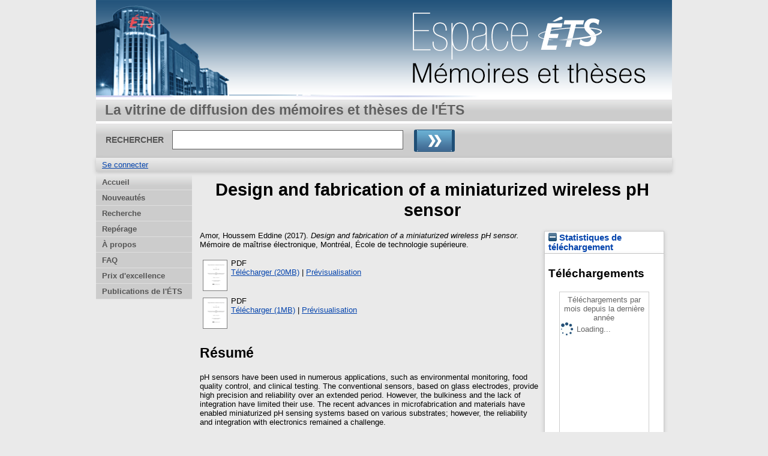

--- FILE ---
content_type: text/html; charset=utf-8
request_url: https://espace.etsmtl.ca/id/eprint/1870/
body_size: 30425
content:
<!DOCTYPE html>
<html xmlns="http://www.w3.org/1999/xhtml">
 <head>
    <meta http-equiv="X-UA-Compatible" content="IE=edge" />
    <title> Design and fabrication of a miniaturized wireless pH sensor  - Espace ETS</title>
    <link rel="icon" href="/favicon.ico" type="image/x-icon" />
    <link rel="shortcut icon" href="/favicon.ico" type="image/x-icon" />
    <meta name="eprints.eprintid" content="1870" />
<meta name="eprints.rev_number" content="10" />
<meta content="archive" name="eprints.eprint_status" />
<meta content="8" name="eprints.userid" />
<meta content="disk0/00/00/18/70" name="eprints.dir" />
<meta content="2017-04-20 17:53:52" name="eprints.datestamp" />
<meta content="2018-01-15 21:05:06" name="eprints.lastmod" />
<meta name="eprints.status_changed" content="2017-04-20 17:53:52" />
<meta content="thesis" name="eprints.type" />
<meta name="eprints.metadata_visibility" content="show" />
<meta content="Amor, Houssem Eddine" name="eprints.creators_name" />
<meta name="eprints.master_director_name" content="Kouki, Ammar B." />
<meta name="eprints.codirecteur_name" content="Cao, Hung" />
<meta content="Design and fabrication of a miniaturized wireless pH sensor" name="eprints.title" />
<meta content="Design et fabrication d'un capteur pH miniature sans fil et sans batterie" name="eprints.title_other" />
<meta content="unpub" name="eprints.ispublished" />
<meta content="sch_ele" name="eprints.divisions" />
<meta name="eprints.keywords" content="pH.
Mesure Instruments Conception et construction.
Capteurs.
Antennes d'émission.
batterie, miniaturisation, sans-fil, Wireless, sans-fil, sans batterie, miniature" />
<meta name="eprints.note" content="&quot;Thesis presented to École de technologie supérieure in partial fulfillment of the requirements for the degree of M. A. Sc&quot;.
Bibliographie : pages 87-90." />
<meta name="eprints.abstract" content="pH sensors have been used in numerous applications, such as environmental monitoring, food quality control, and clinical testing. The conventional sensors, based on glass electrodes, provide high precision and reliability over an extended period. However, the bulkiness and the lack of integration have limited their use. The recent advances in microfabrication and materials have enabled miniaturized pH sensing systems based on various substrates; however, the reliability and integration with electronics remained a challenge.

In this work, we designed and developed a miniaturized pH sensor using different fabrications process, aiming for potential applications in clinical monitoring, environmental and foodsafety monitoring. Due to biocompatibility, infections and size concerns, the need for a wireless and battery-less system is evident, especially for medical devices. For that reason, we also designed a wireless user interface and an optimized inductive link (transmitter antenna, receiver antenna) to transmit power wirelessly." />
<meta name="eprints.abstract_eng" content="La mesure du niveau de pH est une action essentielle dans plusieurs domaines, notamment pour les applications environnementales. médicales, contrôle de qualité, etc. Les appareils de mesure du pH qui existent actuellement sur le marché, ont des électrodes fragiles et volumineuses, sont coûteux, ont une très haute impédance d’entrée, présentent une réponse lente, ce qui empêche leur utilisation dans des applications spécifiques. Les récentes avancées en microfabrication et l’apparition de nouveaux matériaux ont permis la miniaturisation des capteurs pH. L’intégration et la miniaturisation du capteur et de l’électronique embarquée constituent un défi.

Dans ce travail de recherche on a développé et fabriqué un capteur pH miniature en utilisant différents procédés de fabrication. Ce capteur est potentiellement applicable dans la supervision environnementale, collecte de données médicales, contrôle alimentaire, etc.

Il y a un besoin de développer une interface sans fil, surtout dans les applications médicales. Aussi, par souci de miniaturisation, de biocompatibilité, et divers risques d’infections le développement de solutions sans batterie est évident. Pour ces raisons on a développé une interface sans fil et aussi, on a conçu et optimisé un dispositif de transmission de puissance sans fil (antenne de transmission et de réception)." />
<meta content="2017-01-03" name="eprints.date" />
<meta name="eprints.publisher" content="École de technologie supérieure" />
<meta name="eprints.full_text_status" content="public" />
<meta name="eprints.place_of_pub" content="Montréal" />
<meta content="110" name="eprints.pages" />
<meta content="École de technologie supérieure" name="eprints.institution" />
<meta name="eprints.thesis_type" content="masters" />
<meta content="  Amor, Houssem Eddine  (2017). Design and fabrication of a miniaturized wireless pH sensor.  Mémoire de maîtrise électronique, Montréal, École de technologie supérieure.   " name="eprints.citation" />
<meta content="https://espace.etsmtl.ca/id/eprint/1870/1/AMOR_Houssem_Eddine.pdf" name="eprints.document_url" />
<meta name="eprints.document_url" content="https://espace.etsmtl.ca/id/eprint/1870/2/AMOR_Houssem_Eddine-web.pdf" />
<link rel="schema.DC" href="http://purl.org/DC/elements/1.0/" />
<meta content="https://espace.etsmtl.ca/id/eprint/1870/" name="DC.relation" />
<meta name="DC.title" content="Design and fabrication of a miniaturized wireless pH sensor" />
<meta content="Amor, Houssem Eddine" name="DC.creator" />
<meta content="pH." name="DC.subject" />
<meta name="DC.subject" content="Mesure Instruments Conception et construction." />
<meta content="Capteurs." name="DC.subject" />
<meta content="Antennes d'émission." name="DC.subject" />
<meta name="DC.subject" content="batterie" />
<meta content=" miniaturisation" name="DC.subject" />
<meta name="DC.subject" content=" sans-fil" />
<meta name="DC.subject" content=" Wireless" />
<meta name="DC.subject" content=" sans-fil" />
<meta content=" sans batterie" name="DC.subject" />
<meta name="DC.subject" content=" miniature" />
<meta content="pH sensors have been used in numerous applications, such as environmental monitoring, food quality control, and clinical testing. The conventional sensors, based on glass electrodes, provide high precision and reliability over an extended period. However, the bulkiness and the lack of integration have limited their use. The recent advances in microfabrication and materials have enabled miniaturized pH sensing systems based on various substrates; however, the reliability and integration with electronics remained a challenge.

In this work, we designed and developed a miniaturized pH sensor using different fabrications process, aiming for potential applications in clinical monitoring, environmental and foodsafety monitoring. Due to biocompatibility, infections and size concerns, the need for a wireless and battery-less system is evident, especially for medical devices. For that reason, we also designed a wireless user interface and an optimized inductive link (transmitter antenna, receiver antenna) to transmit power wirelessly." name="DC.description" />
<meta name="DC.publisher" content="École de technologie supérieure" />
<meta content="2017-01-03" name="DC.date" />
<meta content="Mémoire ou thèse" name="DC.type" />
<meta content="Non évalué par les pairs" name="DC.type" />
<meta content="application/pdf" name="DC.format" />
<meta content="en" name="DC.language" />
<meta name="DC.identifier" content="https://espace.etsmtl.ca/id/eprint/1870/1/AMOR_Houssem_Eddine.pdf" />
<meta name="DC.format" content="application/pdf" />
<meta content="en" name="DC.language" />
<meta name="DC.identifier" content="https://espace.etsmtl.ca/id/eprint/1870/2/AMOR_Houssem_Eddine-web.pdf" />
<meta content="  Amor, Houssem Eddine  (2017). Design and fabrication of a miniaturized wireless pH sensor.  Mémoire de maîtrise électronique, Montréal, École de technologie supérieure.   " name="DC.identifier" />
<link href="https://espace.etsmtl.ca/id/eprint/1870/" rel="canonical" />
<link href="https://espace.etsmtl.ca/cgi/export/eprint/1870/Simple/eprints_etsmtl-eprint-1870.txt" rel="alternate" type="text/plain; charset=utf-8" title="Simple Metadata" />
<link type="text/plain; charset=utf-8" rel="alternate" href="https://espace.etsmtl.ca/cgi/export/eprint/1870/DC/eprints_etsmtl-eprint-1870.txt" title="Dublin Core" />
<link href="https://espace.etsmtl.ca/cgi/export/eprint/1870/HTML/eprints_etsmtl-eprint-1870.html" rel="alternate" type="text/html; charset=utf-8" title="HTML Citation" />
<link title="MODS" type="text/xml; charset=utf-8" href="https://espace.etsmtl.ca/cgi/export/eprint/1870/MODS/eprints_etsmtl-eprint-1870.xml" rel="alternate" />
<link href="https://espace.etsmtl.ca/cgi/export/eprint/1870/BibTeX_ETS/eprints_etsmtl-eprint-1870.bib" rel="alternate" type="text/plain" title="BibTeX_ETS" />
<link type="text/plain; charset=utf-8" rel="alternate" href="https://espace.etsmtl.ca/cgi/export/eprint/1870/EndNote_ETS/eprints_etsmtl-eprint-1870.enw" title="EndNote_ETS" />
<link title="OpenURL ContextObject in Span" rel="alternate" href="https://espace.etsmtl.ca/cgi/export/eprint/1870/COinS/eprints_etsmtl-eprint-1870.txt" type="text/plain; charset=utf-8" />
<link rel="alternate" href="https://espace.etsmtl.ca/cgi/export/eprint/1870/Refer/eprints_etsmtl-eprint-1870.refer" type="text/plain" title="Refer" />
<link title="JSON" rel="alternate" href="https://espace.etsmtl.ca/cgi/export/eprint/1870/JSON/eprints_etsmtl-eprint-1870.js" type="application/json; charset=utf-8" />
<link title="Atom" href="https://espace.etsmtl.ca/cgi/export/eprint/1870/Atom/eprints_etsmtl-eprint-1870.xml" rel="alternate" type="application/atom+xml;charset=utf-8" />
<link title="RDF+N-Triples" type="text/plain" rel="alternate" href="https://espace.etsmtl.ca/cgi/export/eprint/1870/RDFNT/eprints_etsmtl-eprint-1870.nt" />
<link rel="alternate" href="https://espace.etsmtl.ca/cgi/export/eprint/1870/CSV/eprints_etsmtl-eprint-1870.csv" type="text/csv; charset=utf-8" title="Multiline CSV" />
<link title="Reference Manager (.ris)" type="application/x-Research-Info-Systems" href="https://espace.etsmtl.ca/cgi/export/eprint/1870/RIS/eprints_etsmtl-eprint-1870.ris" rel="alternate" />
<link title="Export_INRS" type="text/plain; charset=utf-8" rel="alternate" href="https://espace.etsmtl.ca/cgi/export/eprint/1870/Export_INRS/eprints_etsmtl-eprint-1870.enw" />
<link title="BibTeX" rel="alternate" href="https://espace.etsmtl.ca/cgi/export/eprint/1870/BibTeX/eprints_etsmtl-eprint-1870.bib" type="application/x-bibtex" />
<link title="EP3 XML" href="https://espace.etsmtl.ca/cgi/export/eprint/1870/XML/eprints_etsmtl-eprint-1870.xml" rel="alternate" type="application/vnd.eprints.data+xml; charset=utf-8" />
<link title="RDF+XML" type="application/rdf+xml" href="https://espace.etsmtl.ca/cgi/export/eprint/1870/RDFXML/eprints_etsmtl-eprint-1870.rdf" rel="alternate" />
<link rel="alternate" href="https://espace.etsmtl.ca/cgi/export/eprint/1870/EndNote/eprints_etsmtl-eprint-1870.enw" type="application/x-endnote-refer" title="EndNote" />
<link title="OpenURL ContextObject" type="text/xml; charset=utf-8" href="https://espace.etsmtl.ca/cgi/export/eprint/1870/ContextObject/eprints_etsmtl-eprint-1870.xml" rel="alternate" />
<link title="RDF+N3" rel="alternate" href="https://espace.etsmtl.ca/cgi/export/eprint/1870/RDFN3/eprints_etsmtl-eprint-1870.n3" type="text/n3" />
<link title="ETD_MS_UQ" type="text/xml; charset=utf-8" rel="alternate" href="https://espace.etsmtl.ca/cgi/export/eprint/1870/ETD_MS_UQ/eprints_etsmtl-eprint-1870.xml" />
<link type="text/xml; charset=utf-8" rel="alternate" href="https://espace.etsmtl.ca/cgi/export/eprint/1870/ETD_MS_ETS/eprints_etsmtl-eprint-1870.xml" title="ETD_MS_ETS" />
<link title="ASCII Citation" href="https://espace.etsmtl.ca/cgi/export/eprint/1870/Text/eprints_etsmtl-eprint-1870.txt" rel="alternate" type="text/plain; charset=utf-8" />
<link title="METS" href="https://espace.etsmtl.ca/cgi/export/eprint/1870/METS/eprints_etsmtl-eprint-1870.xml" rel="alternate" type="text/xml; charset=utf-8" />
<link title="MPEG-21 DIDL" type="text/xml; charset=utf-8" href="https://espace.etsmtl.ca/cgi/export/eprint/1870/DIDL/eprints_etsmtl-eprint-1870.xml" rel="alternate" />
<link rel="Top" href="https://espace.etsmtl.ca/" />
    <link rel="Sword" href="https://espace.etsmtl.ca/sword-app/servicedocument" />
    <link rel="SwordDeposit" href="https://espace.etsmtl.ca/id/contents" />
    <link type="text/html" rel="Search" href="https://espace.etsmtl.ca/cgi/search" />
    <link type="application/opensearchdescription+xml" title="Espace ETS" rel="Search" href="https://espace.etsmtl.ca/cgi/opensearchdescription" />
    <script type="text/javascript" src="https://www.gstatic.com/charts/loader.js">
//padder
</script><script type="text/javascript">
// <![CDATA[
google.load("visualization", "48", {packages:["corechart", "geochart"]});
// ]]></script><script type="text/javascript">
// <![CDATA[
var eprints_http_root = "https://espace.etsmtl.ca";
var eprints_http_cgiroot = "https://espace.etsmtl.ca/cgi";
var eprints_oai_archive_id = "espace.etsmtl.ca";
var eprints_logged_in = false;
var eprints_logged_in_userid = 0; 
var eprints_logged_in_username = ""; 
var eprints_logged_in_usertype = ""; 
// ]]></script>
    <style type="text/css">.ep_logged_in { display: none }</style>
    <link type="text/css" rel="stylesheet" href="/style/auto-3.4.5.css?1740086565" />
    <script type="text/javascript" src="/javascript/auto-3.4.5.js?1737055904">
//padder
</script>
    <!--[if lte IE 6]>
        <link rel="stylesheet" type="text/css" href="/style/ie6.css" />
   <![endif]-->
    <meta name="Generator" content="EPrints 3.4.5" />
    <meta http-equiv="Content-Type" content="text/html; charset=UTF-8" />
    <meta http-equiv="Content-Language" content="fr" />
    
    
  </head>
  <body bgcolor="#ffffff" text="#000000">
    
  <div class="ep_tm_header ep_noprint">
	
	<div class="ep_tm_logo" align="center"><a href="https://espace.etsmtl.ca/"><img style="padding:0" alt="Logo" src="/images/ets.png" /></a></div>
      <!-- <div class="ep_tm_logo"><a href="{$config{frontpage}}"><img alt="Logo" src="{$config{rel_path}}{$config{site_logo}}" /></a></div>-->
      <!--  <div><a class="ep_tm_archivetitle" href="{$config{frontpage}}"><epc:phrase ref="archive_name"/></a></div><   -->
<!--
  <ul class="ep_tm_menu"><li><a href="{$config{rel_path}}/index.html">Accueil</a></li><li><a href="{$config{rel_path}}/information.html">&#192; propos</a></li><li><a href="{$config{rel_path}}/view/year/">Rep&#233;rage par ann&#233;e</a></li><li><a href="{$config{rel_path}}/view/subjects/">Rep&#233;rage par sujet</a></li><li><a href="{$config{rel_path}}/view/divisions/">Rep&#233;rage par unit&#233; d'appartenance</a></li><li><a href="{$config{rel_path}}/view/creators/">Rep&#233;rage par auteur</a></li><li><a href="{$config{rel_path}}/faq.html">FAQ</a></li></ul>
-->
  <table class="ep_tm_searchbar3" border="0" cellpadding="0" cellspacing="0" width="100%">
    <tr>
      <td align="left" style="white-space: nowrap">La vitrine de diffusion des mémoires et thèses de l'ÉTS</td>  
    </tr>
  </table>
  
  <table class="ep_tm_searchbar2" border="0" cellpadding="0" cellspacing="0" width="100%">
    <tr>
      <td align="left" style="white-space: nowrap">
        <form method="get" accept-charset="utf-8" action="/cgi/search" style="display:inline">
		
		<div id="champs">
		RECHERCHER   <input class="ep_tm_searchbarbox" size="40" type="text" name="q" />
			
		 <input class="ep_tm_searchbarbutton" value="Rechercher" type="image" src="/images/purple_go.gif" alt="chercher" onmouseover="javascript:this.src='/images/purple_go_over.gif';" onmouseout="javascript:this.src='/images/purple_go.gif';" name="_action_search" />
         <!-- <input class="ep_tm_searchbarbutton" value="Rechercher" type="submit" name="_action_search"/><!-->
		 </div> 
          <input type="hidden" name="_action_search" value="search" />
          <input type="hidden" name="_order" value="bytitle" />
          <input type="hidden" name="basic_srchtype" value="ALL" />
          <input type="hidden" name="_satisfyall" value="ALL" />
        </form>
      </td>
    </tr>
  </table>
 
  <table class="ep_tm_searchbar" border="0" cellpadding="0" cellspacing="0" width="100%">
    <tr>
      <td align="left"><ul id="ep_tm_menu_tools" role="toolbar" class="ep_tm_key_tools"><li class="ep_tm_key_tools_item"><a href="/cgi/users/home" class="ep_tm_key_tools_item_link">Se connecter</a></li></ul></td>  
    </tr>
  </table>
  
</div>


<div align="center">

<div id="menu_gauche">
			<ul id="menu">
                        <li><a href="/index.html">Accueil</a></li>
<!--	  		    <li><a href="{$config{rel_path}}/depot.html">D&#233;p&#244;t</a></li>	-->
<!--                        <li><a href="{$config{rel_path}}/cgi/users/home">Mon dossier</a></li>	-->
                        <li><a href="/perl/latest_tool">Nouveautés</a></li>

                        <li><a href="/cgi/search/advanced">Recherche</a></li>
                        <li><a href="/view/">Repérage</a></li>
                        <li><a href="/apropos.html">À propos</a></li>

<!--                        <li><a href="{$config{rel_path}}/information.html">Informations techniques</a></li>	-->
                        <li><a href="/faq.html">FAQ</a></li>
                        <li><a href="/prix.html">Prix d'excellence</a></li>
						<li><a href="https://espace2.etsmtl.ca">Publications de l'ÉTS</a></li>
<!--                        <li class="dernierBleu"><a href="{$config{rel_path}}/contact.html">Contact</a></li>	-->

			</ul>
		
		</div>




  
  <table width="780" class="ep_tm_2"><tr><td align="left">
    <h1 class="ep_tm_pagetitle">

Design and fabrication of a miniaturized wireless pH sensor

</h1>
    <div class="ep_summary_content"><div class="ep_summary_content_top"></div><div class="ep_summary_content_left"></div><div class="ep_summary_content_right"><div id="ep_summary_box_1591" class="ep_summary_box ep_plugin_summary_box_stats"><div class="ep_summary_box_title"><div class="ep_no_js">Statistiques de téléchargement</div><div class="ep_only_js" id="ep_summary_box_1591_colbar"><a class="ep_box_collapse_link" onclick="EPJS_blur(event); EPJS_toggleSlideScroll('ep_summary_box_1591_content',true,'ep_summary_box_1591');EPJS_toggle('ep_summary_box_1591_colbar',true);EPJS_toggle('ep_summary_box_1591_bar',false);return false" href="#"><img border="0" alt="-" src="/style/images/minus.png" /> Statistiques de téléchargement</a></div><div id="ep_summary_box_1591_bar" class="ep_only_js" style="display: none"><a href="#" class="ep_box_collapse_link" onclick="EPJS_blur(event); EPJS_toggleSlideScroll('ep_summary_box_1591_content',false,'ep_summary_box_1591');EPJS_toggle('ep_summary_box_1591_colbar',true);EPJS_toggle('ep_summary_box_1591_bar',false);return false"><img src="/style/images/plus.png" alt="+" border="0" /> Statistiques de téléchargement</a></div></div><div class="ep_summary_box_body" id="ep_summary_box_1591_content"><div id="ep_summary_box_1591_content_inner">
<h3 class="irstats2_summary_page_header">Téléchargements</h3>
<div class="irstats2_summary_page_container">
<p>Téléchargements par mois depuis la dernière année</p>
<div id="irstats2_summary_page_downloads" class="irstats2_graph"></div>
<!--<p style="text-align:center"><a href="#" id="irstats2_summary_page:link">Plus de statistiques...</a></p>-->
</div>
<script type="text/javascript">

	google.setOnLoadCallback( function(){ drawChart_eprint( '1870' ) } );
	
	function drawChart_eprint( irstats2_summary_page_eprintid ){ 

		/* $( 'irstats2_summary_page:link' ).setAttribute( 'href', '/cgi/stats/report/eprint/' + irstats2_summary_page_eprintid ); */

		new EPJS_Stats_GoogleGraph ( {
			'context': {
				'range':'1y',
				'set_name': 'eprint',
				'set_value': irstats2_summary_page_eprintid,
				'datatype':'downloads'
			},
			'options': {
				'container_id': 'irstats2_summary_page_downloads', 'date_resolution':'month','graph_type':'column'
			}
		} );
	}

</script>
</div></div></div></div><div class="ep_summary_content_main">

  <p style="margin-bottom: 1em">
    


    <span class="person_name">Amor, Houssem Eddine</span>
  

(2017).

<em>Design and fabrication of a miniaturized wireless pH sensor.</em>


    Mémoire de maîtrise électronique, Montréal, École de technologie supérieure.
  




  </p>

  

  

    
  
    
      
      <table>
        
          <tr>
            <td valign="top" align="right"><a href="https://espace.etsmtl.ca/1870/1/AMOR_Houssem_Eddine.pdf" onfocus="EPJS_ShowPreview( event, 'doc_preview_25459', 'right' );" class="ep_document_link" onblur="EPJS_HidePreview( event, 'doc_preview_25459', 'right' );" onmouseover="EPJS_ShowPreview( event, 'doc_preview_25459', 'right' );" onmouseout="EPJS_HidePreview( event, 'doc_preview_25459', 'right' );"><img alt="[thumbnail of AMOR_Houssem_Eddine.pdf]" src="https://espace.etsmtl.ca/1870/1.hassmallThumbnailVersion/AMOR_Houssem_Eddine.pdf" border="0" class="ep_doc_icon" /></a><div id="doc_preview_25459" class="ep_preview"><div><div><span><img class="ep_preview_image" border="0" alt="" src="https://espace.etsmtl.ca/1870/1.haspreviewThumbnailVersion/AMOR_Houssem_Eddine.pdf" id="doc_preview_25459_img" /><div class="ep_preview_title">Prévisualisation</div></span></div></div></div></td>
            <td valign="top">
	      

<!-- document citation -->


<span class="ep_document_citation">
PDF



</span>

<br />
              <a href="https://espace.etsmtl.ca/id/eprint/1870/1/AMOR_Houssem_Eddine.pdf" class="ep_document_link">Télécharger (20MB)</a>
              
			  
			  | <a rel="lightbox[docs] nofollow" href="https://espace.etsmtl.ca/1870/1.haslightboxThumbnailVersion/AMOR_Houssem_Eddine.pdf" title="   PDF &lt;https://espace.etsmtl.ca/id/eprint/1870/1/AMOR_Houssem_Eddine.pdf&gt;     ">Prévisualisation</a>
			  
			  
              
  
              <ul>
              
              </ul>
            </td>
          </tr>
        
          <tr>
            <td valign="top" align="right"><a onmouseout="EPJS_HidePreview( event, 'doc_preview_25460', 'right' );" onmouseover="EPJS_ShowPreview( event, 'doc_preview_25460', 'right' );" onblur="EPJS_HidePreview( event, 'doc_preview_25460', 'right' );" onfocus="EPJS_ShowPreview( event, 'doc_preview_25460', 'right' );" class="ep_document_link" href="https://espace.etsmtl.ca/1870/2/AMOR_Houssem_Eddine-web.pdf"><img src="https://espace.etsmtl.ca/1870/2.hassmallThumbnailVersion/AMOR_Houssem_Eddine-web.pdf" alt="[thumbnail of AMOR_Houssem_Eddine-web.pdf]" class="ep_doc_icon" border="0" /></a><div class="ep_preview" id="doc_preview_25460"><div><div><span><img alt="" src="https://espace.etsmtl.ca/1870/2.haspreviewThumbnailVersion/AMOR_Houssem_Eddine-web.pdf" id="doc_preview_25460_img" class="ep_preview_image" border="0" /><div class="ep_preview_title">Prévisualisation</div></span></div></div></div></td>
            <td valign="top">
	      

<!-- document citation -->


<span class="ep_document_citation">
PDF



</span>

<br />
              <a href="https://espace.etsmtl.ca/id/eprint/1870/2/AMOR_Houssem_Eddine-web.pdf" class="ep_document_link">Télécharger (1MB)</a>
              
			  
			  | <a rel="lightbox[docs] nofollow" href="https://espace.etsmtl.ca/1870/2.haslightboxThumbnailVersion/AMOR_Houssem_Eddine-web.pdf" title="   PDF &lt;https://espace.etsmtl.ca/id/eprint/1870/2/AMOR_Houssem_Eddine-web.pdf&gt;     ">Prévisualisation</a>
			  
			  
              
  
              <ul>
              
              </ul>
            </td>
          </tr>
        
      </table>
    

  

  

  
    <h2>Résumé</h2>
    <p style="text-align: left; margin: 1em auto 0em auto"><p class="ep_field_para">pH sensors have been used in numerous applications, such as environmental monitoring, food quality control, and clinical testing. The conventional sensors, based on glass electrodes, provide high precision and reliability over an extended period. However, the bulkiness and the lack of integration have limited their use. The recent advances in microfabrication and materials have enabled miniaturized pH sensing systems based on various substrates; however, the reliability and integration with electronics remained a challenge.</p><p class="ep_field_para">In this work, we designed and developed a miniaturized pH sensor using different fabrications process, aiming for potential applications in clinical monitoring, environmental and foodsafety monitoring. Due to biocompatibility, infections and size concerns, the need for a wireless and battery-less system is evident, especially for medical devices. For that reason, we also designed a wireless user interface and an optimized inductive link (transmitter antenna, receiver antenna) to transmit power wirelessly.</p></p>
  

    <!-- Mario -->
  
    <h2>Titre traduit</h2>
    <p style="text-align: left; margin: 1em auto 0em auto">Design et fabrication d'un capteur pH miniature sans fil et sans batterie</p>
  
  <!-- Mario -->
  
  <!-- Mario -->
  
    <h2>Résumé traduit</h2>
    <p style="text-align: left; margin: 1em auto 0em auto"><p class="ep_field_para">La mesure du niveau de pH est une action essentielle dans plusieurs domaines, notamment pour les applications environnementales. médicales, contrôle de qualité, etc. Les appareils de mesure du pH qui existent actuellement sur le marché, ont des électrodes fragiles et volumineuses, sont coûteux, ont une très haute impédance d’entrée, présentent une réponse lente, ce qui empêche leur utilisation dans des applications spécifiques. Les récentes avancées en microfabrication et l’apparition de nouveaux matériaux ont permis la miniaturisation des capteurs pH. L’intégration et la miniaturisation du capteur et de l’électronique embarquée constituent un défi.</p><p class="ep_field_para">Dans ce travail de recherche on a développé et fabriqué un capteur pH miniature en utilisant différents procédés de fabrication. Ce capteur est potentiellement applicable dans la supervision environnementale, collecte de données médicales, contrôle alimentaire, etc.</p><p class="ep_field_para">Il y a un besoin de développer une interface sans fil, surtout dans les applications médicales. Aussi, par souci de miniaturisation, de biocompatibilité, et divers risques d’infections le développement de solutions sans batterie est évident. Pour ces raisons on a développé une interface sans fil et aussi, on a conçu et optimisé un dispositif de transmission de puissance sans fil (antenne de transmission et de réception).</p></p>
  
  <!-- Mario -->
  
  <table style="margin-bottom: 1em; margin-top: 1em;" cellpadding="3">
    <tr>
      <th align="right">Type de document:</th>
      <td>
        Mémoire ou thèse
        
        
        (Mémoire de maîtrise électronique)
      </td>
    </tr>
    
    
      
    
      
        <tr>
          <th align="right">Renseignements supplémentaires:</th>
          <td valign="top">"Thesis presented to École de technologie supérieure in partial fulfillment of the requirements for the degree of M. A. Sc".&#13;
Bibliographie : pages 87-90.</td>
        </tr>
      
    
      
        <tr>
          <th align="right">Mots-clés libres:</th>
          <td valign="top">pH.&#13;
Mesure Instruments Conception et construction.&#13;
Capteurs.&#13;
Antennes d'émission.&#13;
batterie, miniaturisation, sans-fil, Wireless, sans-fil, sans batterie, miniature</td>
        </tr>
      
    
      
        <tr>
          <th align="right">Directeur de mémoire/thèse:</th>
          <td valign="top"><div class="ep_compound ep_master_director"><div class="ep_compound_header_row"><div class="ep_compound_header_cell" data-row-cell-index="0">Directeur de mémoire/thèse</div></div><div class="ep_compound_data_row" data-row-index="0"><div class="ep_compound_data_row_cell" data-row-cell-index="0"><span class="person_name">Kouki, Ammar B.</span></div></div></div></td>
        </tr>
      
    
      
        <tr>
          <th align="right">Codirecteur:</th>
          <td valign="top"><div class="ep_compound ep_codirecteur"><div class="ep_compound_header_row"><div data-row-cell-index="0" class="ep_compound_header_cell">Codirecteur</div></div><div class="ep_compound_data_row" data-row-index="0"><div data-row-cell-index="0" class="ep_compound_data_row_cell"><span class="person_name">Cao, Hung</span></div></div></div></td>
        </tr>
      
    
      
        <tr>
          <th align="right">Programme:</th>
          <td valign="top"><a href="https://espace.etsmtl.ca/view/divisions/fac=5Fmait/">Maîtrise en ingénierie</a> &gt; <a href="https://espace.etsmtl.ca/view/divisions/sch=5Fele/">Génie électrique</a></td>
        </tr>
      
    
      
    
      
        <tr>
          <th align="right">Date de dépôt:</th>
          <td valign="top">20 avr. 2017 17:53</td>
        </tr>
      
    
      
        <tr>
          <th align="right">Dernière modification:</th>
          <td valign="top">15 janv. 2018 21:05</td>
        </tr>
      
    
    <tr>
      <th align="right">URI:</th>
      <td valign="top"><a href="https://espace.etsmtl.ca/id/eprint/1870">https://espace.etsmtl.ca/id/eprint/1870</a></td>
    </tr>
  </table>

  
  

  
    <h2 id="actions">Gestion    Actions (Identification requise)</h2>
    <table class="ep_summary_page_actions">
    
      <tr>
        <td><a href="/cgi/users/home?screen=EPrint%3A%3AView&amp;eprintid=1870"><img role="button" src="/style/images/action_view.png" alt="Dernière vérification avant le dépôt" class="ep_form_action_icon" /></a></td>
        <td>Dernière vérification avant le dépôt</td>
      </tr>
    
    </table>
  

</div><div class="ep_summary_content_bottom"></div><div class="ep_summary_content_after"></div></div>
  </td></tr></table>
</div>


<div class="ep_tm_footer ep_noprint">
  <hr noshade="noshade" class="ep_ruler" />
  <hr class="ep_tm_last" />
  <div style="font-size: 80%;">  
  <div>Espace ETS   <a href="https://bibliotheque.etsmtl.ca/">Bibliothèque de l'École de technologie supérieure</a>.</div>
  </div>
</div>


  </body>
</html>